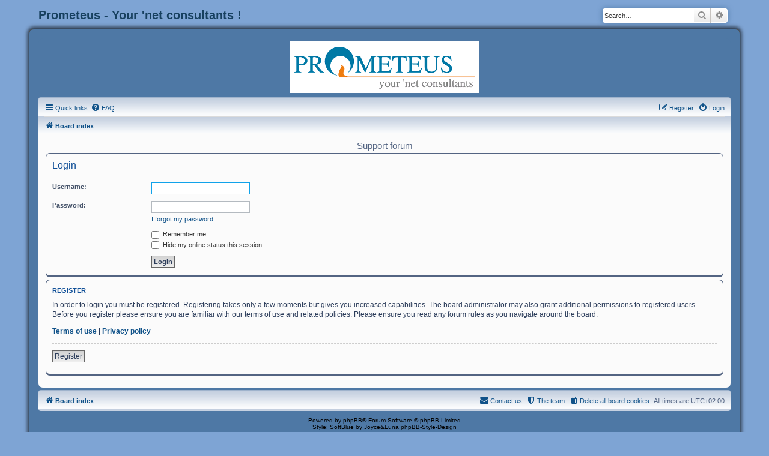

--- FILE ---
content_type: text/css
request_url: http://board.prometeus.net/styles/SoftBlue/theme/softblue.css
body_size: 1085
content:
/* SoftBlue created 5/2017 Joyce&Luna by phpBB-Style-Design.de ( https://phpbb-style-design.de )*/

.copyright a:link		{ color: #020202; }
.copyright a:visited	{ color: #020202; }
.copyright a:hover		{ color: #020202; }
.copyright a:active		{ color: #020202; }

.logo-image-wrapper{
	margin: 0 auto -4px;
	width: 100%;
	display: block;
	position: relative;
}

.bluewrap {
	background-color: #fbfbfb;
	border-bottom-right-radius: 7px;
	border-bottom-left-radius: 7px;
	margin: 1px auto 4px;
	padding: 8px;
	clear: both;
}

.sitename-header {
	background: #292c2f none repeat scroll 0 0;
	width: 100%;
	margin-top: -14px;
}

h5 {
	background-color: #fbfbfb;
	font-family: "Trebuchet MS",Arial,Helvetica,sans-serif;
	font-size: 1.5em;
	font-weight: normal;
	margin: 4px 0 -4px;
	text-align: center;
}
@media (min-width: 701px) and (max-width: 1220px) {
	body {
		padding: 34px;
	}

.wrap {
	margin: 14px auto;
}
}

@media (max-width: 700px) {
.logo-image-wrapper {
	display: none;
}
}

/* topic-navi for phpBB 3.2 by Joyce&Luna http://phpBB-Style-Design.de
------------------------------------------------------------------- */
.topic-navi {
	list-style: none;
	padding: 0;
	display: -webkit-box;
	display: -moz-box;
	display: -ms-flexbox;
	display: -webkit-flex;
	display: flex;
	-webkit-flex-flow: row wrap;
	justify-content: flex-start;
}

.topic-navi a {
	text-decoration: none;
	font-weight: normal;
	padding: 1em;
	background: none;
	display: flex;
}

.icons {
	font-family: FontAwesome;
	font-size: 11px !important;
	margin-right: 5px;
	margin-top: 2px;
}

.topic-navi a:hover {
	background-color: transparent;
}

ul.linklist > li.rightside, p.rightside, a.rightside {
	margin-bottom: 0;
}

.topic-navi-view {
	list-style: none;
	padding: 0;
	display: -webkit-box;
	display: -moz-box;
	display: -ms-flexbox;
	display: -webkit-flex;
	display: flex;
	-webkit-flex-flow: row wrap;
	justify-content: flex-start;
}

.topic-navi-view a {
	text-decoration: none;
	font-weight: normal;
	padding: 1em;
	background: none;
	display: flex;
}

.topic-navi-view a:hover {
	background-color: transparent;
}

@media all and (max-width: 900px) {
.topic-navi {
	justify-content: space-around;
	max-width: 900px;
}

.topic-navi-view {
	justify-content: space-around;
	max-width: 900px;
}
}

@media all and (max-width: 600px) {
ul.linklist > li.rightside, p.rightside, a.rightside {
	margin-bottom: 0px;
}
}

/*cookie bar */
.cc-color-override--1687565279.cc-window {
	background-color: #4E78A5 !important;
	color: #fff;
}

.cc-window.cc-banner {
	flex-direction: row;
	padding: 0.3em 1.8em !important;
	width: 100%;
}

/* font icon */
.fa-gears::before, .fa-cogs::before {
	color: #b93939;
	content: "";
}

.fa-legal::before, .fa-gavel::before {
	color: #408d00;
	content: "";
}

.fa-file::before {
	color: #eab751;
	content: "";
}

.fa-info::before {
	color: #71a6c5;
	content: "";
}

.fa-remove::before, .fa-close::before, .fa-times::before {
	color: #ac1919;
	content: "";
}

.fa-exclamation::before {
	color: #eb2c2c;
	content: "";
}

.fa-pencil::before {
	color: #555;
	content: "";
}

.fa-quote-left::before {
	color: #555;
	content: "";
}